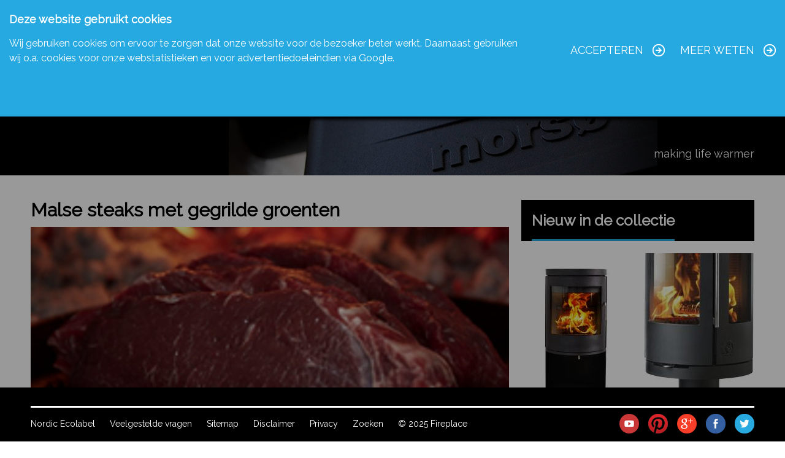

--- FILE ---
content_type: text/html; charset=UTF-8
request_url: https://morso.nl/inspiratie-item/40/malse_steaks_met_gegrilde_groenten
body_size: 3348
content:
<!DOCTYPE html>
<html lang="NL">
	<head>
		<meta charset="utf-8" />
		<title>Morso</title>
		<meta name="Title" content="Morso">
		<meta name="viewport" content="width=device-width,initial-scale=1">
		<meta http-equiv="content-language" content="NL" />
		<meta name="owner" content="Morso">
		<meta name="copyright" content="Morso">
		<meta name="designer" content="Ruud Huysmans, Visual Vitamins">
		<meta name="web_author" content="Onno Dirkzwager, Mental Solutions, http://www.mentalsolutions.nl">
		<link rel="shortcut icon" href="/img/morso.ico" />
		<link href="/css/main.css" rel="stylesheet" type="text/css" />
		<link href="/css/lightbox.css" rel="stylesheet" type="text/css" />
		<link href="/css/stand.css" rel="stylesheet" type="text/css" />
		<link href="/css/inspiratie.css" rel="stylesheet" type="text/css" />
		<script type="text/javascript" src="/js/jquery-1.7.2.min.js"></script>
		<script type="text/javascript" src="/js/jquery.touchSwipe.min.js"></script>
		<script type="text/javascript" src="/js/jquery.history.js"></script>
		<script type="text/javascript" src="/js/lightbox.js"></script>
		<script type="text/javascript" src="/js/scripts.js"></script>
		<script type="text/javascript" src="/js/jquery.ui.map.full.min.js"></script>
		<script type="text/javascript" src="https://maps.googleapis.com/maps/api/js?key=AIzaSyAw2evUIBMwOSvjastZiC1ZkioRl26Xn9Y&callback=initMap"></script>
		<script>
			var pages = ["home","kachels","accessoires","dealers","downloads","nieuws","landing","over-ons","inspiratie","nordic-ecolabel","contact","veelgestelde-vragen","sitemap","disclaimer","privacy","zoeken"];
			var pagesnrof = pages.length;
			var curpage = 'inspiratie-item';
			var devicetype = 'computer';
		</script>
        
          <!-- google analytics -->
		<script>
 		 (function(i,s,o,g,r,a,m){i['GoogleAnalyticsObject']=r;i[r]=i[r]||function(){
 		 (i[r].q=i[r].q||[]).push(arguments)},i[r].l=1*new Date();a=s.createElement(o),
 		 m=s.getElementsByTagName(o)[0];a.async=1;a.src=g;m.parentNode.insertBefore(a,m)
 		 })(window,document,'script','//www.google-analytics.com/analytics.js','ga');

		ga('create', 'UA-55109678-1', 'auto');
 		ga('send', 'pageview');

		</script>
 		<!-- einde google analytics -->
	</head>
	<body>
		<div class="cookieBG">
			<div class="cookiewarn">
				<div class="buttons">
					<div class="textBtnWhite"><a href="/privacy">Meer weten</a></div>
					<div class="textBtnWhite"><a class="acceptCookie">Accepteren</a></div>
				</div>
				<h1>Deze website gebruikt cookies</h1>
				Wij gebruiken cookies om ervoor te zorgen dat onze website voor de bezoeker beter werkt. Daarnaast gebruiken wij o.a. cookies voor onze webstatistieken en voor advertentiedoeleindien via Google.
			</div>
		</div>
		<div id="pop_hld"></div>
	<div id="navigatie">
		<div id="head_nav_hld_bg">
			<div id="head_nav_hld">
				<div class="contactinf"><img src="/img/tel.png" alt="Bel Mors&oslash;"><a href="tel:0850 409 931">0850 409 931</a></div>
				<div class="contactinf"><img src="/img/mail.png" alt="E-mail Mors&oslash;"><a href="mailto:info@morso.nl">info@morso.nl</a></div>
				<nav role="navigation">
					<ul id="nav_hld2">
								<li id="nk7">			<a href="/nieuws" title="Nieuws">Nieuws</a>		</li>		<li id="nk8">			<a href="/over-ons" title="Over ons">Over ons</a>		</li>		<li id="nk38">			<a href="/inspiratie" title="Inspiratie">Inspiratie</a>		</li>		<li id="nk9">			<a href="/contact" title="Contact">Contact</a>		</li>						<div class="clearem"></div>
					</ul>
				</nav>
				<div class="clearem"></div>
			</div>
		</div>
		<div id="navigatie_hld">
			<div id="logo_hld">
				<a href="/home" title="Mors&oslash; Home"><img src="/img/morso_logo.png" alt="Mors&oslash; Home"></a>
			</div>
			<nav role="navigation">
				<ul id="nav_hld">
							<li id="nk1">			<a href="/home" title="Home">Home</a>		</li>		<li id="nk2">			<a href="/kachels" title="Kachels">Kachels</a>		</li>		<li id="nk4">			<a href="/accessoires" title="Accessoires">Accessoires</a>		</li>		<li id="nk5">			<a href="/dealers" title="Dealers">Dealers</a>		</li>		<li id="nk6">			<a href="/downloads" title="Downloads">Downloads</a>		</li>					<div id="mm_hand"></div>
					<div class="clearem"></div>
				</ul>
			</nav>
			<div id="mobmenukn">menu</div>
			<script>
				$('#mobmenukn').click(function(){
					$('#nav_hld').slideDown('slow');
				});
				$('#mm_hand').click(function(){
					$('#nav_hld').slideUp('slow');
				});
			</script>
			<div class="clearem"></div>
		</div>
	</div>
	<div class="clearem"></div>
	<div id="pageajax">	<div id="header">
		<div id="header_hld">
			<div id="paginatitel"><h1><a href="/index.php?page=Array" title=""></a></h1></div>
			<div id="slogan"><h2>making life warmer</h2></div>
		</div>
	</div>	<div id="content">
		<div id="content_hldz">
			<div class="tweederde">
				<div class="inp_hld">
				
					<div class="inp_titel"><h1>Malse steaks met gegrilde groenten</h1></div><div class="inp_foto"><a href="/pics/inspiratie/malse-steaks-met-gegrilde-groenten-40-xl.jpg" rel="lightbox" title="Malse steaks met gegrilde groenten"><img src="/pics/inspiratie/malse-steaks-met-gegrilde-groenten-40.jpg" title="Malse steaks met gegrilde groenten"></a></div><div class="ovz_tekst"><p>Het is nog vaak een uitdaging om een goede steak te bereiden. Wij hebben voor u een heerlijk recept: steaks met kruidenboter en gegrilde groenten.&nbsp;</p>

<p><strong>Wat heb je nodig?</strong></p>

<ul>
	<li>- 4 goede steaks van de keurslager</li>
</ul>

<p><strong>Voor de kruidenboter</strong></p>

<ul>
	<li>- 250 zachte roomboter</li>
	<li>- Zest van 1 biologische citroen</li>
	<li>- 1 takje kervel</li>
	<li>- 1/2 teentjes knoflook</li>
	<li>- Beetje zout &amp; peperVoor de gegrilde groenten:</li>
	<li>- 4 wortelen</li>
	<li>- 1 squash&nbsp;</li>
	<li>- 2 rode paprika&rsquo;s</li>
	<li>- Groene aspergers</li>
	<li>- Verse peterselie</li>
	<li>- Balsamico</li>
	<li>- Olie&nbsp;</li>
	<li>- Zout &amp; peper</li>
</ul>

<p><u><strong>Zorg dat de steaks op kamertemperatuur zijn.</strong></u></p>

<p><strong>Bereiding kruidenboter</strong></p>

<ol>
	<li>1. Meng de boter met de citroen zest, kervel, knofloof en een beetje zout en peper.&nbsp;</li>
	<li>2. Zet de boter niet meer terug in de koelkast, maar dek deze af en laat het op het aanrecht staan.</li>
</ol>

<p><strong>Grillen van de steak</strong></p>

<ol>
	<li>Grill de steak in de <a href="http://morso.nl/cooking-dining-item/176/morsAc-grillpan-25-cm">Mors&oslash; Grillpan</a>. Ga uit van ongeveer 3 tot 4 minuten per kant.</li>
	<li>Laat de steaks na het grillen nog 10 minuten in aluminiumfolie rusten.&nbsp;</li>
	<li>Begin nu aan de gegrilde groenten.</li>
</ol>

<p><strong>Bereiding gegrilde groenten</strong></p>

<ol>
	<li>1. Snijd de wortelen en squash in lange repen in de lengte.&nbsp;</li>
	<li>2. Snijd de paprika&rsquo;s in 4 stukken.</li>
	<li>3. Maak de asperges schoon.&nbsp;</li>
	<li>4. Grill de groenten in een <a href="http://morso.nl/cooking-dining-item/189/morsAc-multi-cocotte-35-liter">hete pan</a> tot ze gaar en zacht zijn.&nbsp;</li>
	<li>5. Meng de olie met een scheutje balsamico en peper en zout en voeg daarbij wat gehakte peterselie toe. Giet dit over de gegrilde groenten voor serveren.&nbsp;</li>
</ol>
</div>					<div class="clearem"></div>					
					<div class="ovz_lv"><a href="/inspiratie" title="Terug naar het overzicht">Terug naar het overzicht</a></div>
					<div class="clearem"></div>
				</div>
				<br>
			</div>
			<div class="eenderde">
								<div class="wiget_titel"><h2><a href="/index.php?page=17&amp;cat=1&amp;orderby=datum_geplaatst&amp;order=DESC" title="Nieuw in de collectie">Nieuw in de collectie</a></h2></div>
								<div class="item_type1">
					<div class="item_hld" onclick="location.href='/kachel/200/morso_8643'">
						<div class="item_pic_hld">
							<div class="item_pic_ro"></div>
							<div class="item_pic"><img src="/pics/kachels/mors-8643-200-1-th.jpg" alt="Morsø 8643"/></div>
						</div>
						<div class="item_titel_hld"><h2><a href="/kachel/200/morso_8643" title="Morsø 8643">Morsø 8643</a></h2></div>
						<div class="item_lv"><a href="/kachel/200/morso_8643" title="Bekijk model">Bekijk model</a></div>
					</div>
				</div>
								<div class="item_type1">
					<div class="item_hld" onclick="location.href='/kachel/199/morso_7449'">
						<div class="item_pic_hld">
							<div class="item_pic_ro"></div>
							<div class="item_pic"><img src="/pics/kachels/7449-199-1-th.jpg" alt="Morsø 7449"/></div>
						</div>
						<div class="item_titel_hld"><h2><a href="/kachel/199/morso_7449" title="Morsø 7449">Morsø 7449</a></h2></div>
						<div class="item_lv"><a href="/kachel/199/morso_7449" title="Bekijk model">Bekijk model</a></div>
					</div>
				</div>
								<div class="clearem"></div>
				<div class="fotobanner">
					<div class="banner_foto"><img src="/pics/fotobanner/vb.jpg" alt="Ontdek Mors&oslash; Living"/></div>
					<div class="banner_titel"><h3><a href="/living/" title="Ontdek Mors&oslash; Living">Ontdek Mors&oslash; Living</a></h3></div>
				</div>			</div>
			<div class="clearem"></div>
		</div>
	</div>
		</div>
		<div id="footer">
			<div id="footer_hld">			
				<ul id="footernav_hld">
				
				
				
							<li>			<a href="/nordic-ecolabel" title="Nordic Ecolabel">Nordic Ecolabel</a>		</li>		<li>			<a href="/veelgestelde-vragen" title="Veelgestelde vragen">Veelgestelde vragen</a>		</li>		<li>			<a href="/sitemap" title="Sitemap">Sitemap</a>		</li>		<li>			<a href="/disclaimer" title="Disclaimer">Disclaimer</a>		</li>		<li>			<a href="/privacy" title="Privacy">Privacy</a>		</li>		<li>			<a href="/zoeken" title="Zoeken">Zoeken</a>		</li>					<li><a href="http://www.fireplace-haarden.nl/" target="_blank">&copy; 2025 Fireplace</a></li>
				</ul>
				<ul id="footersocial_hld">
					<li><a href="https://twitter.com/@Morso_NL" target="_blank" title="Volg Mors&oslash; op twitter"><img src="/img/ico/twitter_ico.png" alt="Volg Mors&oslash; op twitter"/></a></li>
					<li><a href="https://www.facebook.com/morso.nl?ref=hl" target="_blank" title="Volg Mors&oslash; op Facebook"><img src="/img/ico/facebook_ico.png" alt="Volg Mors&oslash; op Facebook"/></a></li>
					
					
					<li><a href="https://plus.google.com/b/100063178415077777499/100063178415077777499/posts" target="_blank" title="Volg Mors&oslash; op Google plus"><img src="/img/ico/google_32x32.png" alt="Volg Mors&oslash; op Google plus"/></a></li>
					<li><a href="https://www.pinterest.com/morsonederland/" target="_blank" title="Volg Mors&oslash; op Pinterest"><img src="/img/ico/pinterest_32x32.png" alt="Volg Mors&oslash; op Pinterest"/></a></li>
					
					<li><a href="https://www.youtube.com/channel/UCXERX1zK9SChr2C6Aszx4dw" target="_blank" title="Volg Mors&oslash; op Youtube"><img src="/img/ico/youtube-rond-32x32.png" alt="Volg Mors&oslash; op Youtube"/></a></li>
				</ul>	
			</div>
		</div>
<!-- Google-code voor remarketingtag -->
<script type="text/javascript">
/* <![CDATA[ */
var google_conversion_id = 961065171;
var google_custom_params = window.google_tag_params;
var google_remarketing_only = true;
/* ]]> */
</script>
<script type="text/javascript" src="//www.googleadservices.com/pagead/conversion.js">
</script>
<noscript>
<div style="display:inline;">
<img height="1" width="1" style="border-style:none;" alt="" src="//googleads.g.doubleclick.net/pagead/viewthroughconversion/961065171/?value=0&amp;guid=ON&amp;script=0"/>
</div>
</noscript>

</body>
    
</html>

--- FILE ---
content_type: text/css
request_url: https://morso.nl/css/main.css
body_size: 2967
content:
/* ----- ------ Begin Algemeen ----- ------ */
@import url(https://fonts.googleapis.com/css?family=Raleway);
:focus {
	outline:none;
	border:none;
}
::-moz-selection { /* Code for Firefox */
    color: #FFF;
    background: #26a9e0;
}
::selection {
    color: #FFF;
    background: #26a9e0;
}

h1,h2,h3,h4{
	margin:0 0 0 0;
	padding:0 0 0 0;
}
ul,li{
	list-style:none;
}
img{
	border: none;
    vertical-align: middle;
}
p{
	margin:0 0 15px 0;
}
.clearem{
	clear:both;
}



html, body{
	width: 100%;
	height: 100%;
	margin: 0 0 0 0;
	padding: 0 0 0 0;
}

body{
	font-family: 'Raleway', sans-serif;
	font-size: 16px;
	line-height: 24px;
	color: #000;
}
/* ----- ------ Einde Algemeen ----- ------ */


.cookieBG{
	width:100%;
	height:100%;
	position:fixed;
	z-index:99;
	background:rgba(0,0,0,0.4);
}
.cookiewarn{
	width:100%;
	height:auto;
	padding:20px 15px;
	position:fixed;
	top:0px;
	z-index:100;
	background:rgb(38, 169, 224);
	box-shadow: 0 5px 5px #000;
	color:#FFF;
}
.cookiewarn h1{
	margin:0 0 15px 0;
	font-size:18px;
	color:#FFF;
}
.cookiewarn .buttons{
	height:100px;
	padding-top:50px;
	padding-right:30px;
	margin-left:50px;
	float:right;
}
.cookiewarn .textBtnWhite{
	float:right;
	margin-left:25px;
	cursor:pointer;
}
@media screen and (max-width: 750px){
	.cookiewarn .buttons{
		width:100%;
		height:auto;
		padding: 0 0 25px 0;
		margin: 0 0 0 0;
		float:none;
	}
	.cookiewarn .textBtnWhite{
		float:none;
		margin:0 25px 0 0;
	}
}
.textBtnWhite{
	padding:0 35px 0 0;
	display:inline-block;
	font-size:18px;
	text-transform:uppercase;
	
	background:url('../img/pijl20_wit.png') no-repeat right center;
}
.textBtnWhite a{
	color:#FFF;
	text-decoration:none;
}
.textBtnWhite a:hover{
	color:#FFF;
	text-decoration:underline;
}


/* ----- ------ Begin Logo Navigatie ----- ------ */
#navigatie{
	width:100%;
	height:153px;
	border-top:3px #000 solid;
}
#navigatie #head_nav_hld_bg{
	width:100%;
	height: auto;
	background:#000;
}
.contactinf{
	margin:0 20px 0 0;
	float:left;
	
	font-size:16px;
	font-weight:bold;
	color:#25a9e0;
}
.contactinf a{
	margin:0 0 0 5px;
	text-decoration:none;
	color:#25a9e0;
}
.contactinf a:hover{
	text-decoration:underline;
	color:#25a9e0;
}
#navigatie #head_nav_hld{
	max-width:1180px;
	height: auto;
	margin:0 auto 0 auto;
	padding:0 0 5px 0;
	
	background:#000;
	color:#FFF;
}
#navigatie #head_nav_hld ul{
	float:right;
	margin:0 0 0 0;
	padding:5px 0 0 0;
}
#navigatie #head_nav_hld li{
	width:auto;
	height:18px;
	float:left;
	position:relative;
	padding-left:20px;
	/*border-top:3px #000 solid;*/

	font-size: 16px;
	font-weight:normal;
	line-height: 16px;
	color: #FFF;
}
#navigatie #head_nav_hld li a{
	color:#FFF;
	text-decoration:none;
}
#navigatie #head_nav_hld li:hover a{
	color:#26a9e0;
	text-decoration:none;
}

#navigatie #head_nav_hld .li_do{
	width:auto;
	height:18px;
	float:left;
	position:relative;
	padding-left:20px;
}
#navigatie #head_nav_hld .li_do a{
	color:#26a9e0;
	text-decoration:none;
}
















#navigatie #navigatie_hld{
	max-width:1180px;
	height: 117px;
	margin-left: auto;
	margin-right: auto;
	padding:0 10px 0 10px;
}
#navigatie #navigatie_hld #logo_hld{
	width:161px;
	height:60px;
	padding-top:46px;
	float:left;
}
#navigatie #navigatie_hld #mobmenukn{
	display:none;
}
#navigatie #navigatie_hld #nav_hld{
	width:auto;
	height:75px;
	margin-top:-3px;
	float:right;
	list-style:none;
	position:relative;
}

#navigatie #navigatie_hld #nav_hld #nk1{
	/*display:none;*/
}
#navigatie #navigatie_hld #nav_hld li{
	width:auto;
	height:18px;
	padding-top:54px;
	float:left;
	position:relative;
	padding-left:20px;
	/*border-top:3px #000 solid;*/

	font-size: 18px;
	font-weight:normal;
	line-height: 24px;
	color: #000;
}
#navigatie #navigatie_hld #nav_hld li .sub{
	display:none;
}
#navigatie #navigatie_hld #nav_hld li a{
	color:#000;
	text-decoration:none;
}

#navigatie #navigatie_hld #nav_hld li:hover{
	/*border-top:3px #26a9e0 solid;*/
}
#navigatie #navigatie_hld #nav_hld li:hover a{
	color:#26a9e0;
	text-decoration:none;
}
#navigatie #navigatie_hld #nav_hld li:hover .sub{
	width:200px;
	padding:10px 15px 15px 15px;
	margin: -5px 0 0 -18px;
	display:block;
	background-color:#FFF;
	border-bottom-left-radius:12px;
	border-bottom-right-radius:12px;
	border-left:1px solid grey;
	border-bottom:1px solid grey;
	border-right:1px solid grey;
	
	
	position:absolute;
	right:0px;
	z-index:15;
	text-align:left;
}
#navigatie #navigatie_hld #nav_hld li:hover .sub li{
	width:auto;
	height:auto;
	padding:4px 0 4px 0;
	margin: 2px 0 2px 0;
	border:none;
	/*border-top:3px #000 solid;*/

	font-size: 18px;
	font-weight:normal;
	line-height: 24px;
	color: #000;
}
#navigatie #navigatie_hld #nav_hld li:hover .sub li a{
	color:#000;
	text-decoration:none;
}
#navigatie #navigatie_hld #nav_hld li:hover .sub li a:hover{
	color:#26a9e0;
	text-decoration:none;
}

#navigatie #navigatie_hld #nav_hld .li_do{
	width:auto;
	height:20px;
	padding-top:54px;
	float:left;
	padding-left:30px;
	/*border-top:3px #26a9e0 solid;*/
}
#navigatie #navigatie_hld #nav_hld .li_do a{
	color:#26a9e0;
	text-decoration:none;
}
/* ----- ------ Einde Logo Navigatie ----- ------ */




/* ----- ------ Begin Header ----- ------ */
#header{
	width:100%;
	height: 130px;
	background-color: #000;

}
#header #header_hld{
	padding:0 10px 0 10px;
	max-width:1180px;
	height:130px;
	overflow:hidden;
	margin-left:auto;
	margin-right:auto;
	background-image: url('../img/header.png');
	background-repeat: no-repeat;
	background-position: top center;
}
#header #header_hld #paginatitel{
	width:auto;
	height:auto;
	margin:45px 0 0 0;
	padding:0 0 10px 0;
	float:left;

	
	font-size:36px;
	line-height:36px;
	font-weight:normal;
	color:#fff;
	display:inline-block;
}
#header #header_hld #paginatitel h1{
	font-size:36px;
	line-height:36px;
	font-weight:normal;
	color:#fff;
	display:inline-block;
	padding-bottom:10px;
	border-bottom:3px #26a9e0 solid;
}
#header #header_hld #paginatitel h1 a{
	text-decoration:none;
	color:#fff;
}
#header #header_hld #paginatitel h1 a:hover{
	text-decoration:underline;
	color:#fff;
}

#header #header_hld #paginatitel a{
	text-decoration:none;
	color:#fff;
}



#header #header_hld #slogan{
	width:auto;
	height:22px;
	margin:83px 0 0 0;
	float:right;
	text-align:right;
}
#header #header_hld #slogan h2{
	font-size:18px;
	font-weight:normal;
	color:#fff;
	text-align:right;
}
/* ----- ------ Einde Header ----- ------ */




/* ----- ------ Begin Content ----- ------ */
#content{
	width:100%;
	height:auto;
	padding-bottom:98px
}
#content #content_hld{
	padding:0 10px 0 10px;
	max-width:1180px;
	height:auto;
	margin-left:auto;
	margin-right:auto;
}
#content #content_hldz{
	padding:40px 0 0 0;
	max-width:1200px;
	height:auto;
	margin-left:auto;
	margin-right:auto;
}

#content #info_cnt{
	height:auto;
	padding: 0 0 30px 0;
	margin:0 10px 60px 10px;
	
	border-bottom:1px #d7d7d7 solid;
}

#content #info_cnt .kwart_hld{
	width:25%;
	height:auto;
	float:left;
}
#content #info_cnt .driekwart_hld{
	width:75%;
	height:auto;
	float:left;
}
#content .halfcol{
	width:50%;
	height:auto;
	float:left;
	margin-bottom:60px;
}

#content .halfcol .col_spr{
	margin:0 10px 0 10px;
}
#content .halfcol .col_spr a{
	text-decoration:none;
	color:#000;
}
#content .halfcol .col_spr a:hover{
	text-decoration:underline;
	color:#000;
}

#content .eenderde{
	width:33.33%;
	height:auto;
	float:left;
	position:relative;
}
#content .half{
	width:50%;
	height:auto;
	float:left;
}
#content .tweederde{
	width:66.66%;
	height:auto;
	float:left;
}
#content .tweederde .tekst{
	margin:0 10px 0 10px;
	font-size:14px;
	line-height:17px;
}
#content .tweederde .tekst img{
	float:right;
	margin:0 0 15px 15px;
}
#content .tweederde .tekst h1{
	font-size:21px;
	line-height:24px;
}
#content .tweederde .tekst h2{
	font-size:18px;
	line-height:21px;
}



#zoekform_cnt{
	margin:0 10px 20px 10px;
	height:40px;
}
#zoekform_cnt #zoekterm_hld{
	width:79%;
	height:39px;
	float:left;
	background-color:#eaeaea;
}
#zoekform_cnt #zoekterm_hld input{
	width:96%;
	margin:5px 2% 5px 2%;
	height:29px;
	
	border:none;
	background-color:#eaeaea;
	
	font-size:14px;
	line-height:14px;
	color:#979797;
}
#zoekform_cnt #zoekkknop{
	width:18%;
	height:28px;
	padding:12px 0 0 2%;
	float:left;
	
	background-color:#26a9e0;
	background-image:url('../img/ico/vergrootglas_wit.png');
	background-position:90% 12px;
	background-repeat:no-repeat;
	
	font-size:16px;
	line-height:16px;
	text-align:left;
	
	color:#FFF;
}
#zoekform_cnt #zoekkknop:hover{
	cursor:pointer;
	background-color:#000;
}





#content .wiget_titel{
	margin:0 10px 20px 10px;
	padding:20px 17px 20px 17px;
	background-color:#000;
}
#content .wiget_titel h2{
	font-size:24px;
	line-height:27px;
	color:#FFF;
}
#content .wiget_titel h2 a{
	text-decoration:none;
	color:#FFF;
	padding-bottom:16px;
	border-bottom:3px #26a9e0 solid;
}
#content .wiget_img{
	margin:0 10px 0 10px;
	background-color:#000;
}
#content .wiget_img img{
	width:100%;
	height:auto;
}
#content .wiget_infokdr{
	padding:30px 15px 30px 15px;
	margin:0 10px 20px 10px;
	background-color:#000;
	font-size:16px;
	line-height:24px;
	color:#FFF;
}
#content .wiget_infokdr>a{
	text-decoration:underline;
	color:#FFF;
}
#content .wiget_infokdr>a:hover{
	text-decoration:none;
	color:#FFF;
}


#content .fotobanner{
	margin:0 10px  10px;
	position:relative;
}
#content .fotobanner .banner_foto{
	width:100%;
	height:auto;
	position:relative;
	z-index:2;
}
#content .fotobanner .banner_foto img{
	width:100%;
	height:auto;
}
#content .fotobanner .banner_titel{
	padding:20px 17px 20px 17px;
	position:absolute;
	z-index:3;
	bottom:0px;
	
	background-color:#000;
	opacity:0.8;
}
#content .fotobanner .banner_titel h3{
	font-size:24px;
	line-height:27px;
	color:#FFF;
}
#content .fotobanner .banner_titel h3 a{
	text-decoration:none;
	color:#FFF;
	padding-bottom:16px;
	border-bottom:3px #26a9e0 solid;
}








#content #info_cnt .driekwart_hld .tekst{
	font-size:16px;
	line-height:24px;
}

#content #info_cnt .keuze_box{
	margin:0 0 0 20px;
	height:auto;
	overflow:hidden;
}
#content #info_cnt .keuze_box .keuze_titel{
	width:100%;
	height:30px;
	
	background:url('../img/ico/pijl_pulldown.png') top right no-repeat;
	border-bottom:1px #000 solid;
}
#content #info_cnt .keuze_box .keuze_titel h3{
	font-size:18px;
	line-height:18px;
	font-weight:bold;
	color:#000;
}
#content #info_cnt .keuze_box .keuze_titel_do{
	width:100%;
	height:30px;
	
	background:url('../img/ico/pijl_pulldown_ro.png') top right no-repeat;
	border-bottom:1px #26a9e0 solid;
}
#content #info_cnt .keuze_box .keuze_titel_do h3{
	font-size:18px;
	line-height:18px;
	font-weight:bold;
	color:#26a9e0;
}
#content #info_cnt .keuze_box .keuzes, #content #info_cnt .keuze_box .keuzes2{
	width:100%;
	height:auto;
	margin:15px 0 15px 0;
	font-size:16px;
	display:none;
}
#content #info_cnt .keuze_box .keuzes label{
	width:50%;
	height:auto;
	display:block;
	float:left;
}
#content #info_cnt .keuze_box .keuzes2 label{
	width:100%;
	height:auto;
	display:block;
}

#content #info_cnt .keuze_box .keuzes input, #content #info_cnt .keuze_box .keuzes2 input{
	margin:0 10px 0 0;
	border:1px #000 solid;
}
#content #info_cnt .toonsel{
	width:146px;
	height:30px;
	display:none;
	margin:15px 0 0 0;
	clear:both;
	background:url('../img/toon-selectie.png') top left no-repeat;
}
#content #info_cnt .toonsel:hover{
	cursor:pointer;
	background:url('../img/toon-selectie-ro.png') top left no-repeat;
}
#content #info_cnt .keuze_box:hover .keuze_titel{	
	background:url('../img/ico/pijl_pulldown_ro.png') top right no-repeat;
	border-bottom:1px #26a9e0 solid;
}
#content #info_cnt .keuze_box:hover .keuze_titel h3{
	color:#26a9e0;
}



#content .blz_hld{
	margin:0 10px 30px 10px;
	max-width:1180px;
	height:60px;
	border-top:1px #000 solid;
	
	font-family:arial;
	font-size:18px;
	line-height:18px;
	text-align:center;
}
#content .blz_hld .blz_vorige, #content .blz_hld .blz_volgende{
	width:16px;
	height:11px;
	display:inline-block;
	padding-top:17px;
}

#content .blz_hld .blz_nr_hld{
	width:auto;
	height:11px;
	margin:-1px 20px 0 20px;
	padding: 0 0 0 0;
	display:inline-block;
}
#content .blz_hld .blz_nr_hld .blz_nr{
	width:40px;
	height:11px;
	display:inline-block;
	padding-top:17px;
	border-top:1px #000 solid;
	text-align:center;
}
#content .blz_hld .blz_nr_hld .blz_nr a{
	color:#000;
	text-decoration:none;
	font-size:18px;
	line-height:18px;
}
#content .blz_hld .blz_nr_hld .blz_nr:hover{
	border-top:1px #26a9e0 solid;
}
#content .blz_hld .blz_nr_hld .blz_nr:hover a{
	color:#26a9e0;
	text-decoration:none;
}

#content .blz_hld .blz_nr_hld .blz_nr_do{
	width:40px;
	height:11px;
	display:inline-block;
	padding-top:17px;
	border-top:1px #26a9e0 solid;
	text-align:center;
}
#content .blz_hld .blz_nr_hld .blz_nr_do a{
	color:#26a9e0;
	text-decoration:none;
}
/* ----- ------ Einde Content ----- ------ */




/* ----- ------ Begin Footer ----- ------ */
#footer{
	width:100%;
	height:88px;
	background-color: #000;
	position:fixed;
	z-index:100;
	bottom:0px;
}
#footer #footer_hld{
	margin:0 10px 0 10px;
	max-width:1180px;
	height:55px;
	margin-top:30px;
	margin-left:auto;
	margin-right:auto;
	border-top:3px #FFF solid;
}

#footer #footer_hld #footernav_hld{ 
	width:auto;
	height:17px;
	margin:-3px 0 0 0;
	padding:0 0 0 0;
	float:left;
	list-style:none;
}
#footer #footer_hld #footernav_hld li{
	width:auto;
	height:17px;
	margin:0 0 0 0;
	padding:19px 24px 0 0;
	float:left;
	border-top:3px #FFF solid;
	
	font-size:14px;
	line-height:14px;
	color:#FFF;
}
#footer #footer_hld #footernav_hld li:hover{
	border-top:3px #26a9e0 solid;
}
#footer #footer_hld #footernav_hld li a{
	text-decoration:none;
	color:#FFF;
}
#footer #footer_hld #footernav_hld li:hover a{
	text-decoration:none;
	color:#26a9e0;
}
#footer #footer_hld #footernav_hld .ft_do{
	width:auto;
	height:17px;
	margin:0 0 0 0;
	padding:19px 24px 0 0;
	float:left;
	border-top:3px #26a9e0 solid;
}
#footer #footer_hld #footernav_hld .ft_do a{
	text-decoration:none;
	color:#26a9e0;
}
#footer #footer_hld #footersocial_hld{
	width:auto;
	height:32px;
	margin-top:10px;
	float:right;
}
#footer #footer_hld #footersocial_hld li{
	width:auto;
	height:32px;
	margin-left:15px;
	float:right;
}
/* ----- ------ Einde Footer ----- ------ */







@media (min-width:300px) and (max-width:1000px){
	#navigatie #navigatie_hld #mobmenukn{
		width:auto;
		height:22px;
		margin-top:48px;
		padding-left:33px;
		float:right;
		list-style:none;
		display:block;
		
		text-transform:uppercase;
		font-size:24px;
		line-height:24px;
		font-weight:normal;
		
		background:url('../img/mobiel-morso.png') left 2px no-repeat;
	}


	#navigatie #navigatie_hld #nav_hld{
		width:80%;
		max-width:280px;
		height:auto;
		margin:0 0 0 0;
		padding:0 0 0 0;
		float:none;
		list-style:none;
		position:absolute;
		display:none;
		z-index:10;
		top:0px; right:10%; left:10%;
		
		background-color:#FFF;
		border-bottom-left-radius:15px;
		border-bottom-right-radius:15px;
		
		-moz-box-shadow:    0px 0px 6px 2px #000;
		-webkit-box-shadow: 0px 0px 6px 2px #000;
		box-shadow:         0px 0px 6px 2px #000;
	}
	#navigatie #navigatie_hld #nav_hld #nk1{
		display:block;
	}
	#navigatie #navigatie_hld #nav_hld #mm_hand{
		width:100%;
		height:15px;
		background:url('../img/mob_up.png') bottom center no-repeat;
		position:relative;
		z-index:11;
	}
	
	
	#navigatie #navigatie_hld #nav_hld li{
		width:80%;
		height:30px;
		padding:5px 0 0 0;
		margin:0 auto;
		float:none;
		/*border-top:3px #FFF solid;*/
		text-align:center;

			text-transform:uppercase;
			font-size:18px;
			line-height:18px;
			font-weight:normal;
	}
	#navigatie #navigatie_hld #nav_hld li a{
		color:#000;
		text-decoration:none;
	}


	#navigatie #navigatie_hld #nav_hld .li_do{
		width:80%;
		height:auto;
		padding:0 0 0 0;
		margin:0 auto;
		float:none;
		/*border-top:3px #26a9e0 solid;*/
		text-align:center;
	}
	#navigatie #navigatie_hld #nav_hld .li_do a{
		color:#26a9e0;
		text-decoration:none;
	}

	
	
	#content .eenderde{
		width:100%;
		float:none;
	}
	#content .half{
		width:100%;
		float:none;
	}
	#content .tweederde{
		width:100%;
		float:none;
	}
	
	
	
	#footer{
		position:relative;
	}
}




@media (min-width:280px) and (max-width:480px){
	#content #info_cnt .kwart_hld{
		width:100%;
		height:auto;
		float:none;
	}
	#content #info_cnt .keuze_box{
		margin:0 0 0 0;
	}
	#content #info_cnt .keuze_box h2{
		margin:0 0 20px 0;
	}
	
	
	#footer{
		width:100%;
		height:auto;
		background-color: #000;
		position:relative;
		z-index:100;
		bottom:0px;
	}
	#footer #footer_hld{
		height:auto;
		border-top:none;
	}
	#footer #footer_hld #footernav_hld{ 
		width:auto;
		height:auto;
		margin:-3px 0 10px 0;
		padding:0 15px 0 15px;
		float:none;
		clear:both;
		list-style:none;
	}
	
	
	
	
	#footer #footer_hld #footersocial_hld{
		width:100%;
		height:32px;
		margin:33px 0 0 0;
		padding:15px 0 15px 0;
		float:none;
		clear:both;
	}	
	#footer #footer_hld #footersocial_hld li{
		width:auto;
		height:32px;
		margin-left:15px;
		float:left;
	}
	
	#footer #footer_hld #footernav_hld li{
		border-top:none;

	}

}
@media (min-width:280px) and (max-width:810px){
	#content .halfcol{
		width:100%;
		height:auto;
		float:none;
		margin-bottom:60px;
	}
}
@media (min-width:480px) and (max-width:810px){

}




--- FILE ---
content_type: text/css
request_url: https://morso.nl/css/stand.css
body_size: 317
content:
.item_type1{
	width:50%;
	height:auto;
	float:left;
	position:relative;
}
.item_hld{
	height:auto;
	padding:0 10px 10px 10px;
	margin:0 0 30px 0;
	position:relative;
}
.item_hld .item_pic_hld{
	width:100%;
	height:auto;
	position:relative;
}
.item_hld .item_pic_hld .item_pic_ro{
	width:100%;
	height:100%;
	background:url('../img/item_rollover.png') center center no-repeat;
	background-size: auto 100%;
	opacity:0;
	position:absolute;
	z-index:2;
}
.item_hld .item_pic_hld .item_pic{
	width:100%;
	height:auto;
	position:relative;
	z-index:1;
}
.item_hld .item_pic_hld .item_pic img{
	width:100%;
	height:auto;
}
.item_hld .item_titel_hld{
	height:65px;
	overflow:hidden;
	padding:10px 0 10px 0;
	border-bottom:1px #000 solid;
	background-color:#FFF;
}

.item_hld .item_lv{
	height:23px;
	margin:15px 0 0 0;
	padding:0 0 0 30px;
	background:url('../img/ico/ring_blauw.png') top left no-repeat;
	
	font-size:16px;
	line-height:16px;
}
.item_hld .item_lv a{
	color:#26a9e0;
	text-decoration:none;
}
.item_hld .item_lv a:hover{
	color:#26a9e0;
	text-decoration:underline;
}


.item_hld .item_titel_hld h2{
	font-size:16px;
	line-height:19px;
	font-weight:normal;
	padding:0 0 10px 0;

}
.item_hld .item_titel_hld h2 a{
	text-decoration:none;
	color:#000;
}

.item_hld:hover .item_pic_hld .item_pic_ro{
	opacity:1;
	cursor:pointer;
}
.item_hld:hover .item_lv{
	background:url('../img/ico/ring_zwart.png') top left no-repeat;
}
.item_hld:hover .item_lv a{
	color:#000;
	text-decoration:none;
}

--- FILE ---
content_type: text/css
request_url: https://morso.nl/css/inspiratie.css
body_size: 624
content:
#content .halfcol .col_spc{
	margin:0 10px 0 10px;
}






.ipc_foto_hld{
	margin:0 0 20px 0;
	position:relative;
}
.ipc_foto_hld .ipc_foto_cnt{
	width:100%;
	height:auto;
	position:relative;
	z-index:2;
}
.ipc_foto_hld .ipc_foto_cnt img{
	width:100%;
	height:auto;
}
.ipc_foto_hld .ipc_foto_titel{
	width:100%;
	margin:0 0 0 0;
	position:absolute;
	z-index:3;
	bottom:0px;
	
	background-color:rgba(0,0,0,0.7);
}
.ipc_foto_hld .ipc_foto_titel h2{
	padding:20px 17px 0 17px;
	font-size:21px;
	line-height:24px;
	color:#FFF;
	position:relative;
	z-index:4;
}
.ipc_foto_hld .ipc_foto_titel h2 a{
	text-decoration:none;
	color:#FFF;
	padding-bottom:16px;
}
.ipc_foto_hld .ipc_foto_titel .streep{
	width:100%;
	height:3px;
	margin-top:17px;
	background:#26a9e0;
}




.ipc_tb_hld{
	margin:0 0 20px 0;
}
.ipc_tb_hld .ipc_tb_titel{
	margin:0 0 30px 0;
}
.ipc_tb_hld .ipc_tb_titel h2{
	font-size:21px;
}
.ipc_tb_hld .ipc_tb_tekst{
	font-size:14px;
}


.item_lv{
	height:23px;
	margin:15px 0 0 0;
	padding:0 0 0 30px;
	background:url('../img/ico/ring_blauw.png') top left no-repeat;
	
	font-size:16px;
	line-height:16px;
}
.item_lv a{
	color:#27a9e0;
	text-decoration:none;
}
.item_lv a:hover{
	color:#27a9e0;
	text-decoration:underline;
}


.ipc_gal_hld{
	margin:0 0 20px 0;
}
.ipc_gal_hld .ipc_gal_titeled{
	width:50%;
	height:auto;
	float:left;
}
.ipc_gal_hld .ipc_gal_titeled h2{
	padding:0 10px 0 0;
	font-size:21px;
}
.ipc_gal_hld .ipc_gal_foto{
	width:50%;
	height:auto;
	float:right;
	position:relative;
}
.ipc_gal_hld .ipc_gal_foto img{
	width:100%;
	height:auto;
}
.ipc_gal_hld .ipc_gal_foto .pic1{
	width:100%;
	height:auto;
	position:relative;
}
.ipc_gal_hld .ipc_gal_foto .pic2{
	width:50%;
	height:auto;
	position:relative;
	z-index:3;
}
.ipc_gal_hld .ipc_gal_foto .pic3{
	width:50%;
	height:auto;
	position:relative;
	z-index:3;
}



/* ----------- ----------- inspiratie item ----------- ----------- */

.inp_hld{
	position:relative;
	margin:0 10px 29px 10px;
	padding:0 0 30px 0;
	font-size:14px;
	line-height:17px;
	
	border-bottom:1px solid #d9d9d9;
}
.inp_hld .inp_left_hld{
	width:48%;
	height:auto;
	float:left;
}
.inp_hld .inp_right_hld{
	width:48%;
	height:auto;
	float:right;
}

.inp_hld .inp_titel{
	margin:0 0 10px 0;
}
.inp_hld .inp_titel h1{
	font-size:30px;
	line-height:34px;
}
.inp_hld .inp_foto{
	margin:0 0 35px 0;
}
.inp_hld .inp_foto img{
	width:100%;
	height:auto;
}
.inp_hld  .inp_tekst{
	margin:0 10px 15px 0;
}
.inp_hld  .inp_tekst a{
	text-decoration:underline;
	color:#000;
}
.inp_hld  .inp_tekst a:hover{
	text-decoration:none;
	color:#000;
}
.inp_hld .ovz_lv{
	height:17px;
	margin:0 10px 0 0;
	
	background:url('../img/ico/ring_blauw.png') top left no-repeat;
	
	font-weight:bold;
	font-size:16px;
	line-height:16px;
}
.inp_hld .ovz_lv a{
	margin-left:30px;
	text-decoration:none;
	color:#26a9e0;
}
.inp_hld .ovz_lv:hover{
	background:url('../img/ico/ring_zwart.png') top left no-repeat;
}
.inp_hld .ovz_lv:hover a{
	color:#000;
}


.inp_gal_pics{
	margin:0 -10px 15px -10px;
}
.inp_gal_pic_hld{
	width:25%;
	height:auto;
	float:left;
}
.inp_gal_pic_hld_spc{
	margin:10px 10px;
}
.inp_gal_pic_hld img{
	width:100%;
	height:auto;
}

--- FILE ---
content_type: text/plain
request_url: https://www.google-analytics.com/j/collect?v=1&_v=j102&a=485753544&t=pageview&_s=1&dl=https%3A%2F%2Fmorso.nl%2Finspiratie-item%2F40%2Fmalse_steaks_met_gegrilde_groenten&ul=en-us%40posix&dt=Morso&sr=1280x720&vp=1280x720&_u=IEBAAEABAAAAACAAI~&jid=1146816943&gjid=626039548&cid=2143566460.1766002411&tid=UA-55109678-1&_gid=123863856.1766002411&_r=1&_slc=1&z=1042860491
body_size: -448
content:
2,cG-XV9W4DT55Q

--- FILE ---
content_type: application/javascript
request_url: https://morso.nl/js/scripts.js
body_size: 1793
content:

$(document).ready(function() {
	//var curpage = 'seed_archive';
	
	$('#menu_btn').click(function(){
		$('#pop_hld').fadeIn('slow');
		$('.navhld').slideDown(500);
	});
	
	$('#mm_hand, #pop_hld').click(function(){
		$('#pop_hld').fadeOut('slow');
		$('.navhld').slideUp(500);
	});
	
	$(".navhld, #pop_hld").swipe( {
		//Generic swipe handler for all directions
		swipeUp:function(event, direction, distance, duration, fingerCount) {
			//alert("You swiped " + direction);
			$('#pop_hld').fadeOut('slow');
			$('.navhld').slideUp(500);
		},
		//Default is 75px, set to 0 for demo so any distance triggers swipe
		threshold:0
	});
	
	$("#menu_btn").swipe( {
		//Generic swipe handler for all directions
		swipeDown:function(event, direction, distance, duration, fingerCount) {
			//alert("You swiped " + direction);
			$('#pop_hld').fadeIn('slow');
			$('.navhld').slideDown(500);
		},
		//Default is 75px, set to 0 for demo so any distance triggers swipe
		threshold:0
	});
	
	
	
	
	
function loadjscssfile(filename, filetype){
    if (filetype=="js"){ //if filename is a external JavaScript file
        var fileref=document.createElement('script')
        fileref.setAttribute("type","text/javascript")
        fileref.setAttribute("src", filename)
    }
    else if (filetype=="css"){ //if filename is an external CSS file
        var fileref=document.createElement("link")
        fileref.setAttribute("rel", "stylesheet")
        fileref.setAttribute("type", "text/css")
        fileref.setAttribute("href", filename)
    }
    if (typeof fileref!="undefined")
        document.getElementsByTagName("head")[0].appendChild(fileref)
}
function checkloadjscssfile(filename, filetype){
    if (filesadded.indexOf("["+filename+"]")==-1){
        loadjscssfile(filename, filetype)
        filesadded+="["+filename+"]" //List of files added in the form "[filename1],[filename2],etc"
    }
}


	
/*	
	var filesadded="" //list of js & css files already added
	
	$("body").on("click", "a", function(e){
		e.preventDefault(e);
		
		var link = $(this).attr('href');
		var rel = $(this).attr('rel');
		var link_parts = link.split("/");
		var target = $(this).attr('target');
		//alert(link_parts[2]);

		if(link != '/logout' &&  link.indexOf('mailto') == '-1' &&  link.indexOf('tel') == '-1' && target != '_blank' && rel != 'lightbox')
		{
			
			
			

			//curpage = link.replace("/test/", "");
			
			//pagetitle = 'Morso \ ' + curpage;

		
			$.post('/test/ajax/pageinf.ajax.php', { slug: link_parts[2]} )
			.done(function(data) {
				//$("#pageajax").html(data).fadeIn('fast');
				var tdata = JSON.parse(data);
				
				if(tdata[3]!=''){
					var ncss = tdata[3].split(",");

					for(var i=0;i<=(ncss.length-1);i++){
						if(ncss[i].indexOf("http") > -1){
							checkloadjscssfile(ncss[i], "css") ////dynamically load and add this .css file	
						}else{
							checkloadjscssfile('http://morso.nl/test/'+ncss[i], "css") ////dynamically load and add this .css file	
						}
					}
				}
				
				
				if(tdata[2]!=''){
					var njs = tdata[2].split(",");
					
					for(var i=0;i<=(njs.length-1);i++){
						if(njs[i].indexOf("http") > -1){
							checkloadjscssfile(njs[i], "js") ////dynamically load and add this .css file	
						}else{
							checkloadjscssfile('http://morso.nl/test/'+njs[i], "js") ////dynamically load and add this .css file	
						}
					}
				}
				
			});
			
						
			
			
			$("#pageajax").fadeOut('slow',function(){
				$.post( link, { ajaxmode: '1'} )
				.done(function(data) {
					$("#pageajax").html(data).fadeIn('fast');
					if(devicetype != 'computer')
						{
							$('#pop_hld').fadeOut('fast');
							$('.navhld').slideUp(500);
						}
					History.pushState('',link_parts[2],link);
					
					var tfunc = window[link_parts[2]]();
					
					//alert(typeof tfunc);
					if (typeof(tfunc) == 'function') { 
						window[link_parts[2]]();
					}
					
				});
			});
		}
	});
	*/
	
	
	$("body").on('click','.acceptCookie',function(event){
		event.preventDefault();
		$.ajax({
			type: "GET",
			url: "/ajax/cookie.ajax.php",
			success: function(data) {
				if(data == 1) {
					$(".cookieBG").remove();
				}
			},
			error: function() {
				//alert(data);
			}
		});
		return false;
	});	
	
	
	if(devicetype != 'computer'){

		//Enable swiping...
		$("#page_hld").swipe( {
			allowPageScroll:"vertical",
			swipeStatus:function(event, phase, direction, distance) {
			
				if(direction=='right')
					{
						$('#page_hld').css('marginLeft',distance);
					}
				if(direction=='left')
					{
						var nwd = '-'+distance+'px';
						$('#page_hld').css('marginLeft',nwd);
					}
			},
			//Generic swipe handler for all directions
			swipeLeft:function(event, direction, distance, duration) {
				// indien mogelijk ga naar de volgende pagina

				var pagenr = pages.indexOf(curpage);
				
				if(pagenr<pagesnrof  && pagenr>=0)
					{
						var nextpnr = pagenr+1;
						if(nextpnr <= (pagesnrof-1))
							{
								var nextpage = pages[nextpnr];
								
								$.post( "/paul/stolkav/"+nextpage, { ajaxmode: 1} )
								.done(function( data) {
									curpage = nextpage;
									$("#pageajax").html(data);
									History.pushState('',nextpage,nextpage);
									
									//pageurl = '/'+curpage;
									//history.pushState({path:pageurl},'',pageurl);
								});
							}
					}else{
						if(typeof items_slug !== 'undefined')
							{
								var prodnr = items_slug.indexOf(curitem);
								if(prodnr>=0){
										
										var prevprodnr = prodnr+1;
										if(prevprodnr <= itemnrof)
											{
												var prevprodid = items_id[prevprodnr];
												var prevprodslug = items_slug[prevprodnr];
												var newlink = "/seed_item/"+prevprodid+"/"+prevprodslug;
												
												//alert(newlink);
												
												$.post(newlink, { ajaxmode: 1} )
												.done(function( data) {
													curpage = prevprodslug;
													$("#pageajax").html(data);
													History.pushState('',newlink,newlink);

													//pageurl = '/'+curpage;
													//history.pushState({pageurl},'',pageurl);
												});
											}
									}
							}
					}
				$('#page_hld').css('marginLeft','auto');
				$('#page_hld').css('marginRight','auto');
			},
			swipeRight:function(event, direction, distance, duration) {
				// indien mogelijk ga naar de vorige pagina

				var pagenr = pages.indexOf(curpage);
				
				////alert(curpage);
				//alert(pagenr);
				
				if(pagenr>=0)
					{
						var prevpnr = pagenr-1;
						if(prevpnr >= 0)
							{
								var prevpage = pages[prevpnr];
								
								$.post( "/paul/stolkav/"+prevpage, { ajaxmode: 1} )
								.done(function( data) {
									curpage = prevpage;
									$("#pageajax").html(data);
									History.pushState('',prevpage,prevpage);

									//pageurl = '/'+curpage;
									//history.pushState({pageurl},'',pageurl);
								});
							}
					}else{
						if(typeof items_slug !== 'undefined')
							{
								var prodnr = items_slug.indexOf(curitem);
								if(prodnr>0){
										
										var prevprodnr = prodnr-1;
										if(prevprodnr >= 0)
											{
												var prevprodid = items_id[prevprodnr];
												var prevprodslug = items_slug[prevprodnr];
												var newlink = "/seed_item/"+prevprodid+"/"+prevprodslug;
												
												//alert(newlink);
												
												$.post(newlink, { ajaxmode: 1} )
												.done(function( data) {
													curpage = prevprodslug;
													$("#pageajax").html(data);
													History.pushState('',newlink,newlink);

													//pageurl = '/'+curpage;
													//history.pushState({pageurl},'',pageurl);
												});
											}
									}
							}
					}
				$('#page_hld').css('marginLeft','auto');
				$('#page_hld').css('marginRight','auto');
			},
			//Default is 75px, set to 0 for demo so any distance triggers swipe
			threshold:0
		});
	}

});